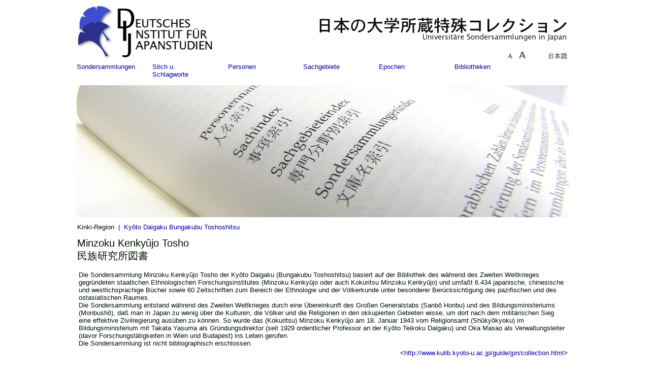

--- FILE ---
content_type: text/html; charset=UTF-8
request_url: https://tksosa.dijtokyo.org/?page=collection_detail.php&p_id=163
body_size: 3623
content:

<html>
    <head>
        <meta name="generator" content=
    "HTML Tidy for Mac OS X (vers 2 April 2007), see www.w3.org">
        <link rel="stylesheet" type="text/css" href="stylesheet.php">
    	<meta http-equiv="Content-Type" content="text/html; charset=UTF-8">
    	<meta http-equiv="Content-Language" content="de">
    	<link REL="SHORTCUT ICON" href="favicon.ico">
    	        <script type="text/javascript" language="JavaScript1.1" src="standard.js"></script>
        <script type="text/javascript" language="JavaScript1.1" src="string.format.js"></script>

       
                <title>
            Universitäre Sondersammlungen in Japan        </title>

<!-- Matomo -->
<script>
  var _paq = window._paq = window._paq || [];
  /* tracker methods like "setCustomDimension" should be called before "trackPageView" */
  _paq.push(['trackPageView']);
  _paq.push(['enableLinkTracking']);
  (function() {
    var u="https://matomo.dijtokyo.org/";
    _paq.push(['setTrackerUrl', u+'matomo.php']);
    _paq.push(['setSiteId', '2']);
    var d=document, g=d.createElement('script'), s=d.getElementsByTagName('script')[0];
    g.async=true; g.src=u+'matomo.js'; s.parentNode.insertBefore(g,s);
  })();
</script>
<!-- End Matomo Code -->


    </head>
 <STYLE type="text/css" media="print">
     
			a  {font-size: large;}
			h1 {font-size: x-large;}
			h2 {font-size: large;}
			h3 {font-size: large;}
			h4 {font-size: large;}
			h5 {font-size: large;}
			h6 {font-size: large;}
			li {font-size: large;}
			td {font-size: large;}
			p  {font-size: large;}
			h3.publist {font-size: large;}
			.h3small_italic {font-size: large;}
			a.slideout_link	{font-size: large; }
			a.slideout_link_sub	{font-size: large; }
			table.slideout_link_sub_sub  a {font-size: medium;}
			table.slideout_link_sub_sub  h4 {font-size: medium;}
			table.slideout_link_sub_sub  td{font-size: 0.9em;}
			.noprint { display: none; }
			.article {font-size: 0.9em;line-height:100%; page-break-inside: avoid;}
			

 	</STYLE>

    <body margin="0"  >
<!-- =============== ================ =============== -->
<!-- ============= DEFAULT LAYOUT START ============= -->


<table width="970px" cellpadding="0" cellspacing="0" align="center"
	valign="top">
	<tr>
		<td colspan="2" WIDTH="970px" cellspacing="0" margin="0)"><!-- =============== ================ =============== -->
<!-- ===============   HEADER START   =============== -->
<table BORDER="0" CELLSPACING="0" CELLPADDING="0" valign="top"
	align="left" hspace="0" vspace="0">
	<tr height="60" width="&lt;?= HTMLATTR_PAGE_WIDTH ?&gt;" valign="top"
		align="left" nowrap>
		<td width="10" valign="left" nowrap>

<!-- =============== ================ =============== -->
<!-- =============== Top display test =============== -->
<table width="980px" cellpadding="0" cellspacing="0">

	<tr>
		<td style="width: 974px; background-color: #FFFFFF;" colspan="3">
		<table style="text-align: left; background-color: #FFFFFF;"
			width="974px" border="0" cellpadding="5" cellspacing="0">
			<tr>
				<td width="500">
					<table width="100%"
						style="text-align: left; background-color: #FFFFFF;" border="0"
						cellpadding="0" cellspacing="0">
						<tr valign="top">
							<td valign="top" colspan="2" width="100%"
								style="height: 112px"><a class="topimages" href="/"><img  src="/simg/ginko_logo.png"
								  border="0" alt="" ><img
								src="/simg/DIJ_top.png"  border="0" alt=""></a>
							</td>
						</tr>
					</table>
				</td>
				<td width="474px" align="right" valign="bottom">
				<table width="100%" height="100%" align="right" valign="bottom"
					cellpadding="0" cellspacing="0">
					<tr valign="bottom">
						<td colspan="2" valign="bottom" align="right"><img
							src="/simg/tksosa_top_right.png" border="0" alt="" align="right"></td>
					</tr>
					<tr valign="bottom">
					<td>
					</td>
						<td valign="bottom" align="right">
<a class="topimg" href="javascript:decreaseFontSize()"><img class="noprint" name="smaller" src="simg/text_smaller.gif" title="PUB_PAGE_LABEL_SMALLER" border="0"></a><a class="topimg" href="javascript:increaseFontSize()"><img class="noprint" name="bigger" src="simg/text_bigger.gif" title="PUB_PAGE_LABEL_BIGGER" border="0"></a>
<img class="noprint" name="smaller" src="simg/white_block_small.png"  border="0">   						
						<a class="topimg"
							href="/?page=collection_detail.php&p_id=163&lang=ja"
							style="color: #333333;"><img class="noprint" src="/simg/nihongo-d.gif" border="0"></a></td>
					</tr>
				</table>
				</td>
			</tr>
		</table>
		</td>
	</tr>
	<tr>

	</tr>
	<tr>
		<td style="width: 974px; background-color: #FFFFFF;" colspan="3"><!-- =============== ================ =============== -->
<!-- =============== Top MENU START  =============== -->
<table width="900" height="100%" cellpadding="0" cellspacing="0"
	margin="0">
	<tr valign="top">
		<td style="padding-top: 0px">
		 			<link rel="stylesheet" href="dropdown.css">
    <div class="row">
        <div class="col">
            <!-- Default Design -->
            <div class="dropdown-container">
              <div class="dropdown-toggle hover-dropdown">
              <a href="/?page=collection_list.php&menu=xx" class= >Sondersammlungen</a>
              </div>        
            </div>
          </div>

          <div class="col">
            <!-- Default Design -->
            <div class="dropdown-container">
              <div class="dropdown-toggle hover-dropdown">
              <a href="/?page=keyword_list.php&menu=xx" class= >Stich u. Schlagworte</a>
              </div>        
            </div>
          </div>

          <div class="col">
            <!-- Default Design -->
            <div class="dropdown-container">
              <div class="dropdown-toggle hover-dropdown">
              <a href="/?page=keyword_list.php&p_type=person&menu=xx" class= >Personen</a>
              </div>        
            </div>
          </div>

          <div class="col">
            <!-- Default Design -->
            <div class="dropdown-container">
              <div class="dropdown-toggle hover-dropdown">
              <a href="/?page=group_list.php&menu=xx" class= >Sachgebiete</a>
              </div>        
            </div>
          </div>

          <div class="col">
            <!-- Default Design -->
            <div class="dropdown-container">
              <div class="dropdown-toggle hover-dropdown">
              <a href="/?page=keyword_list.php&p_type=era&menu=xx" class= >Epochen</a>
              </div>        
            </div>
          </div>

      <div class="col">
        <!-- Default Design -->
        <div class="dropdown-container">
          <div class="dropdown-toggle hover-dropdown">
          <a href="#" class= >Bibliotheken</a>
          </div>
          <div class="dropdown-menu">
            <ul>
              <li><a href="/?page=institution_alist.php" class= >Alphabetisch</a></li>
              <li><a href="/?page=institution_plist.php&p_id=1" class=navSubSub>Aomori Präfektur</a></li>
              <li><a href="/?page=institution_plist.php&p_id=5" class=navSubSub>Miyagi Präfektur</a></li>
							<li><a href="/?page=institution_plist.php&p_id=7" class=navSubSub>Ibaraki Präfektur</a></li>
			        <li><a href="/?page=institution_plist.php&p_id=9" class=navSubSub>Gunma Präfektur</a></li>
							<li><a href="/?page=institution_plist.php&p_id=10" class=navSubSub>Saitama Präfektur</a></li>
			        <li><a href="/?page=institution_plist.php&p_id=12" class=navSubSub>Tōkyō Präfektur</a></li>
			        <li><a href="/?page=institution_plist.php&p_id=13" class=navSubSub>Kanagawa Präfektur</a></li>
              <li><a href="/?page=institution_plist.php&p_id=17" class=navSubSub>Nīgata Präfektur</a></li>
							<li><a href="/?page=institution_plist.php&p_id=18" class=navSubSub>Toyama Präfektur</a></li>
			        <li><a href="/?page=institution_plist.php&p_id=19" class=navSubSub>Ishikawa Präfektur</a></li>
			        <li><a href="/?page=institution_plist.php&p_id=15" class=navSubSub>Yamanashi Präfektur</a></li>
			        <li><a href="/?page=institution_plist.php&p_id=21" class=navSubSub>Gifu Präfektur</a></li>
			        <li><a href="/?page=institution_plist.php&p_id=14" class=navSubSub>Shizuoka Präfektur</a></li>
			        <li><a href="/?page=institution_plist.php&p_id=22" class=navSubSub>Aichi Präfektur</a></li>
			        <li><a href="/?page=institution_plist.php&p_id=25" class=navSubSub>Kyōto Präfektur</a></li>
			        <li><a href="/?page=institution_plist.php&p_id=27" class=navSubSub>Ōsaka Präfektur</a></li>
			        <li><a href="/?page=institution_plist.php&p_id=29" class=navSubSub>Hyōgo Präfektur</a></li>
			        <li><a href="/?page=institution_plist.php&p_id=26" class=navSubSub>Nara Präfektur</a></li>
			        <li><a href="/?page=institution_plist.php&p_id=28" class=navSubSub>Wakayama Präfektur</a></li>
			        <li><a href="/?page=institution_plist.php&p_id=31" class=navSubSub>Okayama Präfektur</a></li>
			        <li><a href="/?page=institution_plist.php&p_id=32" class=navSubSub>Hiroshima Präfektur</a></li>
              <li><a href="/?page=institution_plist.php&p_id=36" class=navSubSub>Tokushima Präfektur</a></li>
							<li><a href="/?page=institution_plist.php&p_id=35" class=navSubSub>Kagawa Präfektur</a></li>
			        <li><a href="/?page=institution_plist.php&p_id=38" class=navSubSub>Ehime Präfektur</a></li>
              <li><a href="/?page=institution_plist.php&p_id=39" class=navSubSub>Fukuoka Präfektur</a></li>
							<li><a href="/?page=institution_plist.php&p_id=40" class=navSubSub>Saga Präfektur</a></li>
			        <li><a href="/?page=institution_plist.php&p_id=41" class=navSubSub>Nagasaki Präfektur</a></li>
			        <li><a href="/?page=institution_plist.php&p_id=42" class=navSubSub>Kumamoto Präfektur</a></li>
            </ul>
          </div>
        </div>
      </div>

    </div>
    <script type="text/javascript" src="dropdown.js"></script>
		</td>
	</tr>
</table>
<!-- ===============  Top MENU END   =============== -->
<!-- =============== ================ =============== -->
</td>
	</tr>

</table>


		</td>
	</tr>
</table>
<!-- ===============    HEADER END    =============== -->
<!-- =============== ================ =============== -->
		</td>
	</tr>
	<tr VALIGN="TOP">

		<td WIDTH="970px" align="left" valign="top">
		<table WIDTH="100%" align="left" cellpadding="0" cellspacing="0"
			class="content">
			<tr>
				<td width="100%">
				
					<table width="970px" height="100%" class="fpcontent" cellspacing="0"
	cellpadding="0">
	<tr valign="top">
		<td valign="top"><img class="noprint" src="/img/tksosa-top-picture.jpg" width="970px" alt=""></td>
	</tr>
</table>
<table>
<tr><td class="top">Kinki-Region&nbsp; |&nbsp; <a class="top" href="?page=institution_plist.php&p_id=25"> </a> 
<a class="top" href="?page=institution_detail.php&p_id=644">Kyōto Daigaku Bungakubu Toshoshitsu</a>
<p></p>
<p></p>
</td></tr>
<tr><td class="h1"><h1>Minzoku Kenkyūjo Tosho	<br><span class ="collhead">民族研究所図書</h1>	<p></p>
	<p></p>
</td></tr>

<tr><td><span class="blam" lang=de><P>Die Sondersammlung Minzoku Kenkyūjo Tosho der Kyōto Daigaku (Bungakubu Toshoshitsu) basiert auf der Bibliothek des während des Zweiten Weltkrieges gegründeten staatlichen Ethnologischen Forschungsinstitutes (Minzoku Kenkyūjo oder auch Kokuritsu Minzoku Kenkyūjo) und umfaßt 6.434 japanische, chinesische und westlichsprachige Bücher sowie 60 Zeitschriften zum Bereich der Ethnologie und der Völkerkunde unter besonderer Berücksichtigung des pazifischen und des ostasiatischen Raumes.<BR>Die Sondersammlung entstand während des Zweiten Weltkrieges durch eine Übereinkunft des Großen Generalstabs (Sanbō Honbu) und des Bildungsministeriums (Monbushō), daß man in Japan zu wenig über die Kulturen, die Völker und die Religionen in den okkupierten Gebieten wisse, um dort nach dem militärischen Sieg eine effektive Zivilregierung ausüben zu können. So wurde das (Kokuritsu) Minzoku Kenkyūjo am 18. Januar 1943 vom Religionsamt (Shūkyōkyoku) im Bildungsministerium mit Takata Yasuma als Gründungsdirektor (seit 1929 ordentlicher Professor an der Kyōto Teikoku Daigaku) und Oka Masao als Verwaltungsleiter (davor Forschungstätigkeiten in Wien und Budapest) ins Leben gerufen.<BR>Die Sondersammlung ist nicht bibliographisch erschlossen.</P></span>

</td></tr>
<tr><td span class="insturl" align="right"><<a href='http://www.kulib.kyoto-u.ac.jp/guide/jpn/collection.html' target='_blank'>http://<span class="lang_ja">www.kulib.kyoto-u.ac.jp/guide/jpn/collection.html</span></a>></span>
	<p></p>
	<p></p>
	<p></p>
	<p></p>
	<p></p>
	<p></p>
</tr>
	 
	 	<tr><td><h3>Schlagworte:</h3>
	 	       	<p></p>
	 	     		  	<a href="?page=keyword_detail.php&p_id=4144">Japanische Kulturanthropologie</a>;  
     			     		  	<a href="?page=keyword_detail.php&p_id=1349">Japanische Kulturgeschichte</a>;  
     			     		  	<a href="?page=keyword_detail.php&p_id=7758">Japanische Volkskunde</a>;  
     			     		<span class="nolink">Kokuritsu Minzoku Kenkyūjo</span>; 
     		     		  	<a href="?page=keyword_detail.php&p_id=4143">Kulturanthropologie, japanische</a>;  
     			     		  	<a href="?page=keyword_detail.php&p_id=1787">Kulturgeschichte, japanische</a>;  
     			     		<span class="nolink">Minzoku Kenkyūjo</span>; 
     		     		<span class="nolink">Oka, Masao</span>; 
     		     		  	<a href="?page=keyword_detail.php&p_id=3316">Takata, Yasuma</a>  
     			     		  	<a href="?page=keyword_detail.php&p_id=7759">Volkskunde, japanische</a>  
     			</p>
        </td>
        </tr>
        <tr><td>
         	 
	 	<tr><td><p><h3>Sachgebiete:</h3>
	 	       	<p></p>
	 	     		
     		<a href="?page=group_detail.php&p_id=51">Volkskunde/Ethnologie</a> 
     		</p>       	<p></p>
	<p></p>
        </td></tr>
        
        <tr><td>
        <h3>Bibliothek:</h3>
               	<p></p>
        </td></tr>
        <tr><td>
        
        Kyōto Daigaku Bungakubu Toshoshitsu<BR><p>



	       Yoshida Honmachi, Sakyō-ku<br>       Kyōto-shi<br>       606-8501 Kyōto-fu<br>       Tel.: 075-753-2715<br>       Fax.: 075-753-2453<br>       <P><a href="http://www.kulib.kyoto-u.ac.jp/guide/libraries/03.html" target="_blank">http://www.kulib.kyoto-u.ac.jp/guide/libraries/03.html</a><br>               
</P></td></tr>
</table>
</td>
			</tr>
		</table>
		</td>
	</tr>
	
</table>
<!-- <br clear="left">

<!-- ============== DEFAULT LAYOUT END ============== -->
<!-- =============== ================ =============== -->

    <table width="970px" align="center">
      <tr>
        <td align="right">
        <hr class="path_light	"/>
          Copyright 2012 DIJ
        </td>
      </tr>
    </table>
  </body>
</html>


--- FILE ---
content_type: text/css
request_url: https://tksosa.dijtokyo.org/stylesheet.php
body_size: 1628
content:
 


a {
	font-size: 10pt;
}

a img {
	border: 0px;
}

a.topimg {
	border: 0px;
	margin: 0px;
	vertical-align: middle;
	font-size: 20px;
}

a.topimages:hover {
	background-color:#ffffff;
}

a.topimg:hover {
	background-color:#dddddd;
	
}

body {
	font-family: arial, helvetica, sans-serif;
	font-size: 10pt;
	color: #001000;

}
td {
	font-family: arial, helvetica, sans-serif;
	font-size: 10pt;
	color: #001000;
	padding:0px;
	margin:0px;
	
}
p {

	font-family: arial, helvetica, sans-serif;
	margin: 0;
	padding :2pt;
	font-size: 10pt;
	color: #001000;
}
h1 {
	font-family: arial, helvetica, sans-serif;
	font-size: 15pt;
	font-weight: normal;
	padding: 0 0 0 0;
	margin: 0 0 0 0;
}
h2 {
	font-family: arial, helvetica, sans-serif;
	font-size: 13pt;
	font-weight: normal;
	padding: 0 0 0 0;
	margin: 0 0 0 0;
}
h3 {
	font-family: arial, helvetica, sans-serif;
	font-size: 11pt;
	font-weight: normal;
	padding: 0 0 0;
	margin: 0 0 0 0;

}
span.h3small {
	font-weight: normal;
}
h4 {
	font-family: arial, helvetica, sans-serif;
	font-size: 11pt;
	font-weight: bold;
	padding: 0 0 0 0;
	margin: 0 0 0 0;
}
h5 {
	font-family: arial, helvetica, sans-serif;
	font-size: 9pt;
	font-weight: bold;
	padding: 0 0 0 0;
	margin: 0 0 0 0;
}
h6 {
	font-family: arial, helvetica, sans-serif;
	font-size: 10pt;
	font-weight: bold;
	padding: 0 0 0 0;
	margin: 0 0 0 0;
}
li, ul {
	margin-top: 3pt;
	margin-bottom: 3pt;
	line-height: 120%;
}
ol {
	margin-top: 3pt;
	margin-bottom: 3pt;
	line-height: 120%;
	counter-reset: ordered;
}
ol li:before {
	counter-increment: ordered;
}
p.fp {
	line-height: 120%;
	margin:5px;
	padding:0;
	padding-top: 3px;
	margin-top:-2;
	text-align: justify;
}
p.fp a {
	color: #173494;
}
a:link {
	color: #0000A0;
	text-decoration: none;
	
}
a:visited {
	color: #0000A0;
	text-decoration: none;
}

a:hover {
	text-decoration: none;
	background:#eee;
}
.fpcontent {
	padding-top:10px;
	padding-bottom:10px;
	padding-left:0px;
	padding-right:0px;
	margin-right:0px;
	margin-left:0px;
}
hr.path {
	color: #E5E5E5;
 	border: 1px solid;
}
hr.path_light {
	color: #F2F2F2;
 	border: 1px solid;
}
.boxLeft {
	border: none;
	border-color: #173494;
	background:#F0F0FF;
	margin: 0px;
	margin-left: 0px;
	margin-top: 0px;
	margin-right: 0px;
	padding:8px;
	padding-top:0px;
	padding-right:0px;
	padding-left:0px
}

.grey_fixed {
	color: #222222;

}

/* Start submenu CSS------------------------*/
.navTop {
	display: block;
	padding: 2;
	font-size: 1.4em;
	font-weight: 100;
	color: #173494;
	background: #CDEDED;
	border-bottom: 1px solid #111;
}

.navSubTop {
	padding-top:10px;
}

.nav {
	display: block;
	font-size: 1em;
	font-weight: bold;
	padding: 3 2 1 10;
	width: 158px;
}
.navSub {
	font-size: 1em;
	margin-right:5px;
	overflow:auto;
	display: block;
}

.navMainMenu {
	float: left; 
	display: block; 
	opacity:0;
}

.navSubSub {
	font-size: 1em;
	margin-left:10px;
	display: block;
	
		
}

.navSubSel {
	display: block;
	width: 100%;
	font-size: 1.1em;
	padding: 2 4 2 20;
	margin-left: 0em;
	text-indent: -10;
	background-color: #AAA;
}
a.nav:link {
	color: #173494;
	text-decoration: none;
	
}
a.nav:visited {
	color: #173494;
	text-decoration: none;
}
a.nav:hover {
	color: #173494;
	text-decoration: none;
	background: #ddd;
}
a.nav:active {
	color: #173494;
	text-decoration: none;
}
a.navLink {
	color: #0000A0;
}

a.navSub:link {
	color: #0000A0;
	text-decoration: none;
}
a.navSub:visited {
	color: #0000A0;
	text-decoration: none;
}
a.navSub:hover {
	color: #001000;
	text-decoration: none;
}
a.navSub:active {
	color: #0000A0;
	text-decoration: none;
}
a.navSubSub:link {
	color: #0000A0;
	text-decoration: none;	
}
a.navSubSub:visited {
	color: #0000A0;
	text-decoration: none;
}
a.navSubSub:hover {
	color: #001000;
	text-decoration: underline;
	background: #eee;
}
a.navSubSub:active {
	color: #0000A0;
	text-decoration: none;
}

a.navSubSubPub:hover {
	color: #001000;
	text-decoration: underline;
	background: #eee;
}


/* End submenu CSS------------------------*/

.fpboxtimestamp {
	padding: 2;
	padding-right:20px;
	padding-bottom: 0;
	font-family: Arial;
	font-size: 8pt;
	font-weight: 100;
}

td.dijdeu {
	font-size: 22px;
	color: #173494;
	padding: 2px;
	padding-top:5px;
	padding-bottom:0px;
	background:  #EEEEFF;
	margin: 0px;
}
.dij_en {
	font-size: 12px;
	color: #3F841D;
	color: #173494;
	padding: 0px;
	padding-bottom: 0px;
	padding-left: 30px;
	margin-top: 10px;
	background:  #EEEEFF;
	margin: 0px;
	font-weight: bold;
}
td.toplang {
	padding: 3px;
	border-color: #173494;
	background:   #EEEEFF;
	margin: 0px;
}
td.topsearch {

}
td.toplang a:link {
	color: #173494;
	font-weight: bold;
	text-decoration: none;
	vertical-align: top;
}
td.toplang a:visited {
	color: #173494;
	text-decoration: none;
	vertical-align: top;
}
td.toplang a:hover {
	color: red;
	font-weight: bold;
	text-decoration: none;
	vertical-align: top;
}
td.fpboxtitlest {
	border-right: 0px solid #095F08;
	padding: 4px;
	background-color: #FFF;
	font-size: 12pt;
	color: #173494;
	font-weight: bold;
}
td.fpboxtitlest a:visited {
	border-right: 0px solid #095F08;
	padding: 4;
	background-color: #FFF;
	font-size: 12pt;
	color: #173494;
	font-weight: bold;
}
td.fpboxtitlest a:hover {
	border-right: 0px solid #095F08;
	background-color: #F0F0FF;
	font-size: 12pt;
	color: #173494;
	font-weight: bold;
}
td.fpboxpublished {
	font-family: arial, helvetica, sans-serif;
	padding: 20px 0 10px;
	margin-top: 8px;
	background: #ffffff;
	font-size: 17px;
	color: #001000;
	font-weight: normal;
}
.fpboxtitlestory {
}
.fphead {
	padding: 0;
}
.fpboxpubli {
	padding: 5;
	margin-top: 0;
	margin-bottom: 10;
}
td.fpboxpubli a:link {
	color:#173494;
}
.fpboxauth {
	border-right: 0px solid #095F08;
	padding: 0px;
	margin-top: -5px;
	margin-bottom: 5px;
	font-size: 10pt;
	color: #F76C22;
	color: #966317;
	color: #F76C22;
	font-weight: bold;
}
.fpboxannounce {
	border-right: 0px solid #095F08;
	padding: 0px;
	padding-top: 15px;
	font-size: 10pt;
	color: #F76C22;
	color: #966317;
	color: blue;
	font-weight: bold;
}
.fpbox_eventdate {
	border-right: 0px solid #095F08;
	padding: 2;
	padding-bottom:0;
	margin:0;
	font-size: 13px;
	color: #656565;
	font-weight: normal;
}
div {
	padding: 0 0 0 0;
}
div.boxLeft {
	padding: 0px;
	width: 158px;
	overflow: hidden;
}
td.fpboxauth a:link {
	color: #001000;
	text-decoration: none;
}
td.fpboxauth a:visited {
	color: #001000;
	text-decoration: none;
}
td.fpboxannounce a:link {
	color: #808080;
	text-decoration: underline;
}
td.fpboxannounce a:visited {
	color: #333333;
	text-decoration: underline;
}

td.fpboxbody a:link {
	color: #656565;
	text-decoration: none;
}
td.fpboxbody a:visited {
	color: #333333;
	text-decoration: none;
}
a.author:link {
	text-decoration: none;
	margin-bottom: -10pt;
}
a.author:visited {
	text-decoration: none;
}
p.article {
	margin-bottom: 16pt;
}
p.review {
	margin-bottom: 16pt;
}
p.abstract {
	margin-right: 100px;
}
.publ_image {
	margin: 10 10 10 10;
}
.fp_image {
	margin: 10 2 0 10;
	border-style: solid;
	border-color: silver;
	border-width: 1px;
	vertical-align: text-top;
	padding-left: 2px;
	margin-right : 5px;
}
.no_borders {
	border-width: 1px;
	border-color: silver;
	padding:0;
	margin-right : 0;
}
a img {
	border: 0px;
}
img.pr_img {
	border-style: solid;
	border-color: black;
	border-width: 1px;
	vertical-align: text-top;
	margin-right : 5px;
	margin-left : 3px;
	margin-top : 8px;
	float: right;
}
h3.publist {
	margin-top: -2pt;
	margin-bottom: 3pt;
	margin-left : 10px;
}
p.webmenu {
	background: #6677DD;
	font-weight: bold;
	font-size: 11pt;
	color: #F0F0FF;
	padding-left: 6px;
	padding-top: 1px;
}
p.mblock {
	margin-top: -14pt;
	margin-left: 6px;
	margin-bottom: 1px;
	display: block;
	padding-bottom: 0px;
	padding-top: 0px;
	font-size: 1em;
	color: #173494;
	font-weight: bold;
}

/* Start of dropdown CSS------------------------*/
/* this is the main UL element*/
.dropdown {
	margin:0;
	padding:0;
	list-style:none;
	visibility:hidden;

}
/* these are the inner menus*/
.dropdown ul {
	margin:0px;
	padding:0px;
	margin-left:-2px;
	margin-top: 10px;
}


/* these are the inner menus*/
.dropdown ul.navMainMenu {
	margin:0px;
	padding:0px;
	margin-left:-2px;
	margin-top: -10px;
}
.dropdown ul.navMainMenuNotIE {
	margin:0px;
	padding:0px;
	margin-left:-2px;
	margin-top: 0px;
}

/* these are the inner menus*/
.dropdown ul.li.a.navSubSubTest{
	margin:0px;
	padding:0px;
	margin-left:-2px;
	margin-top: 10px;
}

/* these are all the LIs in the menu*/
.dropdown li {
	margin:0px;
	padding:0px;
	padding-left: 5px;
	padding-right:5px;

}

/* these are all the LIs in the menu*/
.dropdown li.grey_fixed {
	margin:0;
	margin-left:-1px;
	padding-left: 20px;
	padding-right:5px;
}


/* these are anchor in the menu, if you want to style them differently from the rest of you website*/
.dropdown a {
	text-decoration: none;
	display: block;
	

}
.dropdown a:hover {
	text-decoration: none;
	font-weight:normal;
	background:#eee;
}
/* these are the LIs that only belong to submenu*/
.dropdown ul li {
	border-top:0px;
	padding-bottom:5px;
	padding-right:20px;
	margin-left:-1px;
	background-color:#ffffff;
	width:200px;
	border-bottom: 2px solid #eee;
}
/* these are the LIs that contains a submenu*/
.dropdown li.submenu {
	background-position:center left;
	background-repeat:no-repeat;
	padding-left:0px;
	width:200px;
	background-color:#ffffff;

}

.dropdown ul li.navSubSubLinks {
	font-size: 1em;
	margin-left:0px;
	padding-left:20px;
	list-style: none;
}


/* End of dropdown CSS------------------------*/





--- FILE ---
content_type: text/css
request_url: https://tksosa.dijtokyo.org/dropdown.css
body_size: 635
content:


* {
    box-sizing: border-box;
  }
  
  body {
    background: #ffffff;
    font-family: arial, helvetica, sans-serif;
    font-size: 1em;
    padding: 0px;
  }
 
  
  .row {
    display: flex;
    flex-wrap: wrap;
    margin-left: -15px;
    margin-right: -15px;
    margin-top: 0px;
    background-color:#ffffff;
    margin-bottom: 0px;
  }
  .row .col {
    max-width: 100%;
    width: 100%;
    padding: 0 10px;
    flex: 0 0 100%;
  }
  .row .col .dropdown-container {
    margin: 0 auto;
    background-color:red;
    margin-bottom: 0px;
  }
  @media (min-width: 767px) {
    .row .col {
      flex: 0 0 50%;
      max-width: 50%;
    }
  }
  @media (min-width: 992px) {
    .row .col {
      flex: 0 0 16%;
      max-width: 16%;
    }
  }
  
  /* Dropdown menu css */
  .dropdown-container {
    position: relative;
    max-width: 140px;
  }

  .dropdown-container .dropdown-toggle {
    color: #ffffff;
    background-color: #ffffff;
    font-size: 1em;
    padding: 4px 6px;
    box-shadow: 0px 0px 1px -2px rgba(0, 0, 0, 0.5);
    border-radius: 1px;
    font-weight: normal;
    cursor: pointer;
    position: relative;
    transition: all ease-in-out 0.3s;
  }
  .dropdown-container .dropdown-toggle label {
    cursor: pointer;
    width: 100%;
  }
  .dropdown-container .dropdown-toggle:hover, .dropdown-container .dropdown-toggle:active, .dropdown-container .dropdown-toggle:focus {
    background-color: #f2f2f2;
    color: #0000A0;
    border-color: red;
  }
  .dropdown-container .dropdown-menu {
    width: 100%;
     border: 1px solid #f2f2f2;
    border-radius: 1px;
    box-shadow: 0px 0px 1px -2px rgba(0, 0, 0, 0.5);
    margin-top: 1em;
    position: absolute;
    left: 0;
    top: 100%;
    display: none;
    background-color: #ffffff;
    z-index: 10;
  }
  .dropdown-container .dropdown-menu ul {
    list-style: none;
    padding: 0;
    margin: 0;
    overflow: hidden;
    border-radius: 1px;
    z-index: 10;
  }
  .dropdown-container .dropdown-menu a {
    text-decoration: none;
    display: block;
    color: #0000A0;
    font-size: 1em;
    padding: 4px 6px;
    font-weight: normal;
    box-shadow: 0px 0px 1px -2px rgba(0, 0, 0, 0.5);
    transition: all ease-in-out 0.3s;
  }
  .dropdown-container .dropdown-menu a:hover, .dropdown-container .dropdown-menu a:active, .dropdown-container .dropdown-menu a:focus {
    background-color: #f2f2f2;
    color: #0000A0;
  }
  
  .dropdown-menu,
  .dropdown-toggle {
    position: relative;
  }
  .dropdown-menu::before,
  .dropdown-toggle::before {
  }
  
  .dropdown-menu {
border: 1px solid #f2f2f2;  
  z-index: 10;
    position: relative;
  }
  .dropdown-open .dropdown-menu.dropdown-active {
    display: block;
  }
  
  .dropdown-container.dropdown-open .dropdown-toggle {
    background-color: #f2f2f2;
    color: #ffffff;
  }
  }
  
  .dropdown-bordered .dropdown-toggle {
    border: 0px solid #000000;
    border-radius: 0px;
  }
  .dropdown-bordered .dropdown-toggle:hover, .dropdown-bordered .dropdown-toggle:active, .dropdown-bordered .dropdown-toggle:focus {
    background-color: #f2f2f2;
    color: #ffffff;
    border-color: #ffffff;
  }
  .dropdown-bordered .dropdown-menu {
    border: 2px solid #000000;
    border-radius: 10px;
  }
  .dropdown-bordered .dropdown-menu::before {
    border-color: #000000;
  }
  .dropdown-bordered .dropdown-menu a {
    box-shadow: none;
    border-bottom: 2px solid #000000;
  }
  .dropdown-bordered .dropdown-menu li:last-child a {
    border-bottom: 0;
  }
  
  .dropdown-gradient .dropdown-toggle,
  .dropdown-gradient .dropdown-menu,
  .dropdown-gradient a {
    background: #ff3131;
    background: -moz-linear-gradient(262deg, #ff3131 11%, #5400ff 100%);
    background: -webkit-linear-gradient(262deg, #ff3131 11%, #5400ff 100%);
    background: linear-gradient(262deg, #ff3131 11%, #5400ff 100%);
    filter: progid:DXImageTransform.Microsoft.gradient(startColorstr="#ff3131",endColorstr="#5400ff",GradientType=1);
    color: #ffffff;
  }
  .dropdown-gradient .dropdown-toggle::before {
    color: #ffffff;
  }
  .dropdown-gradient .dropdown-menu a {
    background: none;
    box-shadow: none;
    color: #ffffff;
  }
  .dropdown-gradient .dropdown-menu a:hover, .dropdown-gradient .dropdown-menu a:active, .dropdown-gradient .dropdown-menu a:focus {
    background: #ff3131;
    background: -moz-linear-gradient(66deg, #ff3131 11%, #5400ff 100%);
    background: -webkit-linear-gradient(66deg, #ff3131 11%, #5400ff 100%);
    background: linear-gradient(66deg, #ff3131 11%, #5400ff 100%);
    filter: progid:DXImageTransform.Microsoft.gradient(startColorstr="#ff3131",endColorstr="#5400ff",GradientType=1);
  }
  .dropdown-gradient .dropdown-menu::before {
    box-shadow: none;
    border-color: #ff3131;
  }
  
  .dropdown-solid .dropdown-toggle,
  .dropdown-solid .dropdown-menu {
    background-color: #f2f2f2;
    color: #ffffff;
  }
  .dropdown-solid .dropdown-menu a {
    color: #ffffff;
  }
  .dropdown-solid .dropdown-menu a:hover, .dropdown-solid .dropdown-menu a:active, .dropdown-solid .dropdown-menu a:focus {
    background-color: #ffffff;
    color: #000000;
  }
  .dropdown-solid .dropdown-menu::before {
    border-color: #f2f2f2;
  }
  


--- FILE ---
content_type: text/javascript
request_url: https://tksosa.dijtokyo.org/string.format.js
body_size: 461
content:

/**
    * Format at string using .NET C# syntax
    * Can be called with 0 or more parameters:
    * <string object>.format(): returns this (the String object itself).
    * <string object>.format(stringVar): returns stringVar
    * <string object>.format(array): substitutes occurences of {0} {1} etc
    *		with corresponding array elements
    * <string object>.format(string0, string1, ..., stringN: Substitutes
occurences of
    *		{0}, {1} etc. with corresponding strings in parameter list.
    * @returns A formatted string
    * @param {stringVar} Optional: This is a string parameter that can
contain format codes {0}, {1}...
    * @param {array} Optional: An array containing values for substitution.
    * @param {string0, string1..,stringN} Optional: values for
substitution into stringVar
*/

String.prototype.format= function() {
	if (arguments.length == 0) {
		return this;
	}

	if (arguments.length > 0) {
		var txt = this;
		if(arguments[0] instanceof Array) {
			try {
				for( var i= 0 ; i < arguments[0].length ; i++ ) {
					var reg= new RegExp("\\{" + (i) + "\\}" , "g");
					txt= txt.replace(reg, arguments[0][i]);
				}
			} catch(e) { // Exception will occur if 2nd parameter does not have lenght attribute.
				alert( "String.format called with illegal 1st parameter.\nString.format in js_extras.js\n" + (e.number &0xFFFF)+"\n"+e.description);
				return txt;
			}
		} else { // if first parameter is not an object it can be the first of a series of variant inline parameters.
			for(var i=0 ; i<arguments.length ; i++) {
				var reg= new RegExp("\\{" + (i) + "\\}" , "g");
				txt= txt.replace(reg, arguments[i]);
			}
		}
		return txt;
	}
}

/**
    * Construct and Format at string using .NET C# syntax
    * Can be called with 1 or more parameters:
    * String.format(stringVar): returns stringVar
    * String.format(stringVar,array): substitutes occurences of {0} {1} etc
    *		with corresponding array elements
    * String.format(stringVar, string0, string1, ..., stringN):
Substitutes occurences of
    *		{0}, {1} etc. with corresponding strings in parameter list.
    * @returns A formatted string
    * @param {stringVar} Optional: This is a string parameter that can
contain format codes {0}, {1}...
    * @param {array} Optional: An array containing values for substitution.
    * @param {string0, string1..,stringN} Optional: values for
substitution into stringVar
*/

String.format= function() {
	var s= new String(arguments[0]);
	var parameters= new Array(arguments.length-1);
	for ( i= 1; i< arguments.length; i++) {
		parameters[i-1]= arguments[i];
	}
	return s.format(parameters);
};







--- FILE ---
content_type: text/javascript
request_url: https://tksosa.dijtokyo.org/dropdown.js
body_size: 257
content:

// Get all the dropdown from document
document.querySelectorAll('.dropdown-toggle').forEach(dropDownFunc);

// Dropdown Open and Close function
function dropDownFunc(dropDown) {
    console.log(dropDown.classList.contains('click-dropdown'));

    if(dropDown.classList.contains('click-dropdown') === true){
        dropDown.addEventListener('click', function (e) {
            e.preventDefault();        
    
            if (this.nextElementSibling.classList.contains('dropdown-active') === true) {
                // Close the clicked dropdown
                this.parentElement.classList.remove('dropdown-open');
                this.nextElementSibling.classList.remove('dropdown-active');
    
            } else {
                // Close the opend dropdown
                closeDropdown();
    
                // add the open and active class(Opening the DropDown)
                this.parentElement.classList.add('dropdown-open');
                this.nextElementSibling.classList.add('dropdown-active');
            }
        });
    }

    if(dropDown.classList.contains('hover-dropdown') === true){

        dropDown.onmouseover  =  dropDown.onmouseout = dropdownHover;

        function dropdownHover(e){
            if(e.type == 'mouseover'){
                // Close the opend dropdown
                closeDropdown();

                // add the open and active class(Opening the DropDown)
                this.parentElement.classList.add('dropdown-open');
                this.nextElementSibling.classList.add('dropdown-active');
                
            }

            // if(e.type == 'mouseout'){
            //     // close the dropdown after user leave the list
            //     e.target.nextElementSibling.onmouseleave = closeDropdown;
            // }
        }
    }

};


// Listen to the doc click
window.addEventListener('click', function (e) {

    // Close the menu if click happen outside menu
    if (e.target.closest('.dropdown-container') === null) {
        // Close the opend dropdown
        closeDropdown();
    }

});


// Close the openend Dropdowns
function closeDropdown() { 
    console.log('run');
    
    // remove the open and active class from other opened Dropdown (Closing the opend DropDown)
    document.querySelectorAll('.dropdown-container').forEach(function (container) { 
        container.classList.remove('dropdown-open')
    });

    document.querySelectorAll('.dropdown-menu').forEach(function (menu) { 
        menu.classList.remove('dropdown-active');
    });
}

// close the dropdown on mouse out from the dropdown list
document.querySelectorAll('.dropdown-menu').forEach(function (dropDownList) { 
    // close the dropdown after user leave the list
    dropDownList.onmouseleave = closeDropdown;
});

--- FILE ---
content_type: text/javascript
request_url: https://tksosa.dijtokyo.org/standard.js
body_size: 2251
content:
var gShowFld;
var gDataFld;
var gLang;

var gEditorUrl = "/blank.php?page=dhtmled/editor.php";
var gShowSourceUrl = "/blank.php?page=dhtmled/showsource.php";
var gEditorWidth = 600;
var gEditorHeight = 500;

function filterKeys() {
    ev = window.event;
    if (ev.ctrlKey && ev.shiftKey && ev.keyCode == 12) {
        st = ev.srcElement.value;
        ch = st.substr(st.length-1,1);
        // alert(ch);
        // st = st.substring(0,st.length-1);
        switch (ch) {
            case 'A':
            case 'a':
            case 'I':
            case 'i':
            case 'U':
            case 'u':
            case 'E':
            case 'e':
            case 'O':
            case 'o':
                st += String.fromCharCode(0x304);
                break;
            default:
                break;
        }
        ev.srcElement.value = st;
        return false;
    }  else {
        return true;
    }
}


function loadData() {
    return gShowFld.innerHTML;
}

function saveEditor(pData) {
    alert("Blam");
    pData = replaceQuotes(pData);
    gShowFld.innerHTML = pData;
    gDataFld.value = pData;
}

function openEditor(pShowFld, pDataFld, pLang) {
    gShowFld = pShowFld;
    gDataFld = pDataFld;
    gLang = pLang;

    if ( window.event.shiftKey && window.event.ctrlKey ) {
        win2 = window.open(gShowSourceUrl, "", "dependant=1,resizable=1,height="+gEditorHeight+",width="+gEditorWidth+",scrollbars=auto");
    } else {
        win2 = window.open(gEditorUrl, "", "dependant=1,resizable=1,height="+gEditorHeight+",width="+gEditorWidth+",scrollbars=auto");
    }
}

function showSource(pShowFld, pDataFld) {
    gShowFld = pShowFld;
    gDataFld = pDataFld;
    win2 = window.open(gShowSourceUrl, "", "dependant=1,resizable=1,height="+gEditorHeight+",width="+gEditorWidth+",scrollbars=auto");
}

function replaceQuotes(pData) {
    alert(gLang);
    switch ( gLang ) {
        case 'de':
            return pData + 'de';
            break;
        default:
            return pData + 'def';
    }
}

function showWin(_url, _width, _height, _scroll) {

    if (_scroll == 1) {
	    win2 = window.open(_url, "", "dependant=1,resizable=1,height="+_height+",width="+_width+",scrollbars");
	} else {
	    win2 = window.open(_url, "", "dependant=1,resizable=1,height="+_height+",width="+_width);
	}

	win2.resizeTo(_width,_height);

	return false;
}


function checkDate(pElement, pMsg) {
  var DD;
  var MM;
  var YY;
  var len;
  var bOk;
  var dat;

  bOk = true;

  len = pElement.value.length;

  if ( len == 0) {
       return true;
  }

  if (len!=10 && len != 7 && len != 4) {
        bOk = false;
  } else {
      DD = parseInt(pElement.value.substr(8,2),10);
      MM = parseInt(pElement.value.substr(5,2),10);
      YY = parseInt(pElement.value.substr(0,4),10);
  }

  if (len > 4) {
      bOk = MM <= 12;
      if (len > 7) {
          if ( YY == 0
                  ||  DD>30 && (MM==2||MM==4||MM==6||MM==9||MM==11)
                  ||  DD>29 &&  MM==2 && !YY%4
                  ||  DD>28 &&  MM==2 &&  YY%4) {
                bOk = false;
          }
      } else {
         pElement.value += '-01';
      }
  } else {
     pElement.value += '-01-01';
  }


  if ( !bOk ) {
    alert(pMsg);
    pElement.select();
    pElement.focus();
    return false;
  } else {
    return true;
  }

}


//------------------------------------------------------------
function makeValidJpZip(pElement, pMessage) {
//
//  Chekker om pElement indeholder en japansk zip-code p� formen
//  nnn-nnnn

    var zip = new String(pElement.value);

    switch (zip.length) {
       case 7:
            if (isValueInteger(zip)) {
                pElement.value = zip.substr(0,3) + '-' + zip.substr(3,4);
            } else {
                alert(pMessage);
                return false;
            }
            break;
       case 8:
            if ( zip.substr(3,1) != '-' || !isValueInteger(zip.substr(0,3)) || !isValueInteger(zip.substr(4,4))) {
                alert(pMessage);
                return false;
            }
            break;
       default:
            alert (pMessage);
            return false;
            break;
    }
    return true;
}
//------------------------------------------------------------
function isValidEmail(pElement, pMessage) {
//
// Check om pElement er en valid email adresse
// Udskriv pMessage og return false hvis pElement ikke er valid (dvs. udfyldt med invalid adresse, ikke blank)
// Kald:  onchange="return isValidEmail(this,'fejltekst')"
//        "return" sikrer at et invalid felt ikke forlades
//
// 27.03.01 SW  Tilrettet
//------------------------------------------------------------
  var email = pElement.value;
  var validEmail = true;

  if ((email.indexOf('@',0) < 1)
  ||  (email.indexOf('@',0) == email.length-1)) {
    validEmail = false;
  }
  if (validEmail) {
    emailsub = email.substr(email.indexOf('@',0)+1,email.length);
    if ((emailsub.substr(0,1)=='.')
    ||  (emailsub.indexOf('.',0)==-1)
    ||  (emailsub.substr(emailsub.length-1,1)=='.')) {
      validEmail = false;
    }
  }
  if (validEmail) {
    if ((email.indexOf('*',0)>=0)
    ||  (email.indexOf('?',0)>=0)
    ||  (email.indexOf('/',0)>=0)
    ||  (email.indexOf('\\',0)>=0)
    ||  (email.indexOf(':',0)>=0)
    ||  (email.indexOf('<',0)>=0)
    ||  (email.indexOf('>',0)>=0)
    ||  (email.indexOf(',',0)>=0)
    ||  (email.indexOf(' ',0)>=0)) {
      validEmail = false;
    }
  }

  if (email == '') { validEmail = true; }

  if (!validEmail) {
    alert(pMessage);
    pElement.focus();
    pElement.select();
  }
  return validEmail;
}


//------------------------------------------------------------
function isValidUser(pElement,pMessage) {
//
// Lav pElement om til en tekst uden blanktegn og som ikke
// starter med et tal.
// T�mmer pElement hvis det ikke er validt
// Kald:  onchange="return isValidUser(this,'fejltekst')"
//
// 27.03.01 MSL  Tilrettet
//------------------------------------------------------------
  var str = pElement.value;
  var validUser = true;
  var nVal;

  nVal = parseInt(str,10);

  validUser = isNaN(nVal) && str.indexOf(' ',0)<0;

  if (!validUser) {
    alert(pMessage);
    pElement.focus();
    pElement.select();
  }

  return validUser;

}

/*******************************************************************************
 * Form validering
 ******************************************************************************/

//------------------------------------------------------------
function isNotNull(pElement, pMessage) {
//
// Udskriv pMessage og return false hvis pElement er tomt
// Kald: OK = isNotNull(form1.alder,'fejltekst');
//
// 27.03.01 SW  Tilrettet
//------------------------------------------------------------
  if (!pElement.value) {
    alert(pMessage);
    pElement.focus();
    return false;
  } else {
    return true;
  }
}

//------------------------------------------------------------
function isValueInteger(pValue) {
//
// Udskriv pMessage og return false hvis pElement ikke er heltal
// Kald:onChange="return isInteger(this,'fejltekst')";
//
// 27.03.01 SW  Tilrettet
//------------------------------------------------------------
  var n = pValue.length;

  for (var i=0;i<n;i++) {
    nChar = pValue.substr(i,1);

    if (nChar < '0' || nChar > '9') {
       return false;
    }
  }
  return true;
}

//------------------------------------------------------------
function isInteger(pElement, pMessage) {
//
// Udskriv pMessage og return false hvis pElement ikke er heltal
// Kald:onChange="return isInteger(this,'fejltekst')";
//
// 27.03.01 SW  Tilrettet
//------------------------------------------------------------
  var n = pElement.value.length;

  for (var i=0;i<n;i++) {
    nChar = pElement.value.substr(i,1);

    if (nChar < '0' || nChar > '9') {
       alert(pMessage);
       return false;
    }
  }
  return true;
}

//------------------------------------------------------------
function isTooShort(pElement, pLength, pMessage) {
//
// Udskriv pMessage og return false hvis pElement er for kort
// Kald: OK = isTooShort(form1.password,4,'fejltekst');
//
// 27.03.01 SW  Tilrettet
// 28.03.01 SW  Hvis feltet er tomt er det OK.
//------------------------------------------------------------
  if (pElement.value && pElement.value.length < pLength) {
    alert(pMessage);
    pElement.focus();
    return false;
  } else {
    return true;
  }
}

//------------------------------------------------------------
function isIdentical (pElement1, pElement2, pMessage) {
//
// Udskriv pMessage og return false hvis pElement1 er forskellig fra pElement2
// Kald: OK = isIdentical(form1.password,form1.password2,'fejltekst');
//
// 27.03.01 SW  Tilrettet
//------------------------------------------------------------
  if (pElement1.value != pElement2.value) {
    alert(pMessage);
    pElement1.focus();
    return false;
  } else {
    return true;
  }
}

//------------------------------------------------------------
function isSmallerDate (pElement1, pElement2, pMessage) {
//
// Udskriv pMessage og return false hvis ikke pElement er mindre end pElement2
// pElement1 og pElement2 skal v�re valide datoer i format DD-MM-YY!
// Kald: OK = isSmallerDate(form1.fradato,form1.tildato,'fejltekst');
// Issue: Hvordan koordineres denne script med PL/SQL global konstanten DatoFormat??
//
// 27.03.01 SW  Tilrettet
//------------------------------------------------------------
  var FraDato = pElement1.value.substring(6,2) + pElement1.value.substring(3,2) + pElement1.value.substring(0,2);
  var TilDato = pElement2.value.substring(6,2) + pElement2.value.substring(3,2) + pElement2.value.substring(0,2);

  if (FraDato >= TilDato) {
    alert(pMessage);
    pElement1.focus();
    return false;
  } else {
    return true;
  }}

//------------------------------------------------------------
function makeValidDate(pElement) {
//
// Lav pElement om til en valid dato i format DD-MM-YY
// T�m pElement hvis det ikke er validt
// Kald:  onchange="makeValidDate(this)"
// Issue: Q:Hvordan koordineres denne script med PL/SQL global konstanten DatoFormat??
//        A:Lav includefilen om til PL/SQL (psp procedure) og "parse" global DatoFormat konstanten
//        Q:Hvordan bruge currect date til at g�re indtastet DD og DDMM valid??
//        A:--
//
// 27.03.01 SW  Tilrettet
//------------------------------------------------------------
  var DD;
  var MM;
  var YY;
  var len;

  len = pElement.value.length;
  if (len==10) {        // DD-MM-YYYY
      DD = parseInt(pElement.value.substr(0,2),10);
      MM = parseInt(pElement.value.substr(3,2),10);
      YY = parseInt(pElement.value.substr(8,2),10);
  } else if (len==8) {
    DD = parseInt(pElement.value,10);
    if (DD > 1000000) { // DDMMYYYY
      DD = parseInt(pElement.value.substr(0,2),10);
      MM = parseInt(pElement.value.substr(2,2),10);
      YY = parseInt(pElement.value.substr(6,2),10);
    } else {            // DD-MM-YY
      DD = parseInt(pElement.value.substr(0,2),10);
      MM = parseInt(pElement.value.substr(3,2),10);
      YY = parseInt(pElement.value.substr(6,2),10);
    }
  } else if (len==7) {  // D-MM-YY || DD-M-YY
    DD = parseInt(pElement.value.substr(0,2),10);
    if (DD<10)
      MM = parseInt(pElement.value.substr(2,2),10);
    else
      MM = parseInt(pElement.value.substr(3,1),10);
    YY = parseInt(pElement.value.substr(5,2),10);
  } else if (len==6) {  // DDMMYY || D-M-YY
    DD = parseInt(pElement.value.substr(0,2),10);
    MM = parseInt(pElement.value.substr(2,2),10);
    YY = parseInt(pElement.value.substr(4,2),10);
  } else if (len==5) {  // D-M-Y
    DD = parseInt(pElement.value.substr(0,1),10);
    MM = parseInt(pElement.value.substr(2,1),10);
    YY = parseInt(pElement.value.substr(4,1),10);
  } else {
    pElement.value = '';
    return false;
  }

  if (isNaN(DD) || isNaN(MM) || isNaN(YY) || DD<1 || DD>31 || MM<1 || MM>12 || YY<0) {
    pElement.value = '';
    return false;
  }

  if (DD>30 && (MM==2||MM==4||MM==6||MM==9||MM==11)
  ||  DD>29 &&  MM==2 && !YY%4
  ||  DD>28 &&  MM==2 &&  YY%4) {
    pElement.value = '';
    return false;
  }

  pElement.value = (DD<10?'0':'')+DD+'-'+(MM<10?'0':'')+MM+'-'+(YY<10?'0':'')+YY;
  return true;
}
